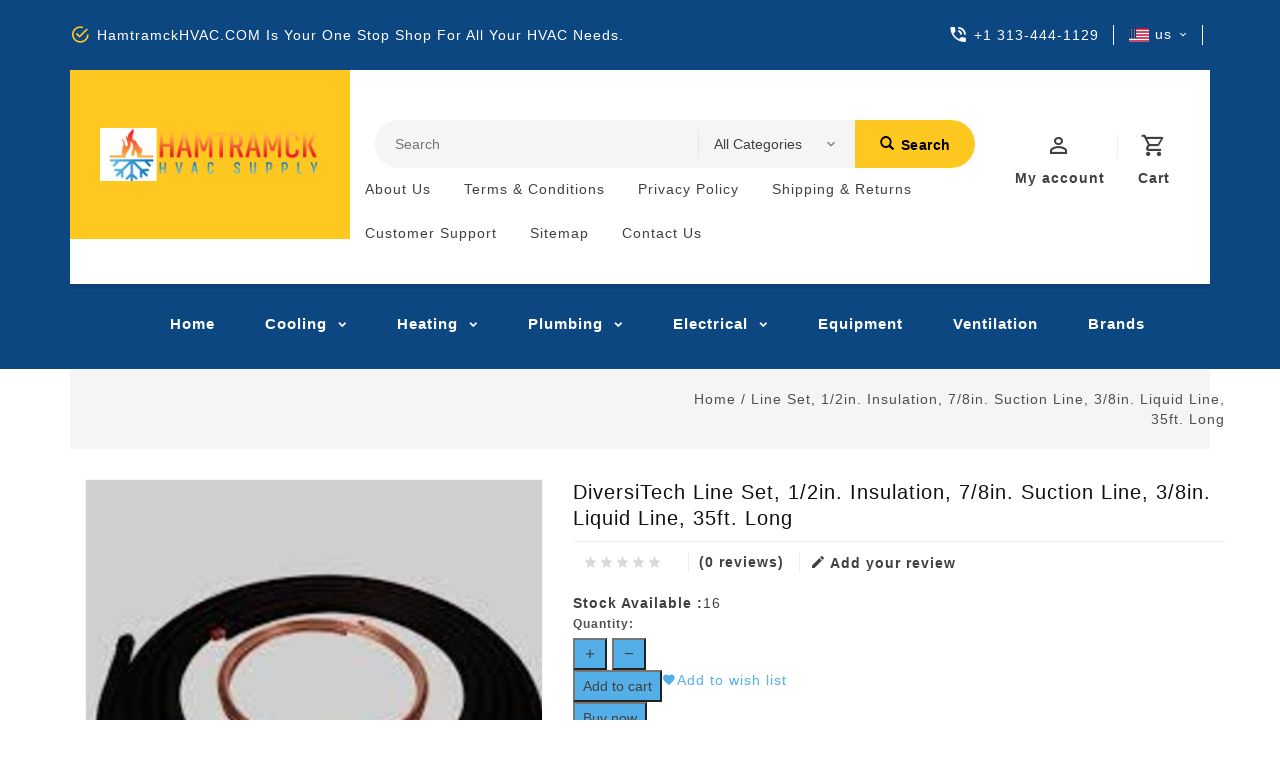

--- FILE ---
content_type: text/html;charset=utf-8
request_url: https://www.hamtramckhvac.com/line-set-1-2in-insulation-7-8in-suction-line-3-8in.html
body_size: 10438
content:
<!DOCTYPE html>
<html lang="us">
  <head>
    <meta charset="utf-8"/>
<!-- [START] 'blocks/head.rain' -->
<!--

  (c) 2008-2026 Lightspeed Netherlands B.V.
  http://www.lightspeedhq.com
  Generated: 21-01-2026 @ 05:07:37

-->
<link rel="canonical" href="https://www.hamtramckhvac.com/line-set-1-2in-insulation-7-8in-suction-line-3-8in.html"/>
<link rel="alternate" href="https://www.hamtramckhvac.com/index.rss" type="application/rss+xml" title="New products"/>
<meta name="robots" content="noodp,noydir"/>
<meta property="og:url" content="https://www.hamtramckhvac.com/line-set-1-2in-insulation-7-8in-suction-line-3-8in.html?source=facebook"/>
<meta property="og:site_name" content="Hamtramck Hvac"/>
<meta property="og:title" content="DiversiTech Line Set, 1/2in. insulation, 7/8in. suction line, 3/8in. liquid line, 35ft. long"/>
<meta property="og:description" content="Big Selection of HVAC Parts And Equipment. Fast Shipping And Lowest Prices! Electrical, Heating, Cooling, And Much More!"/>
<meta property="og:image" content="https://cdn.shoplightspeed.com/shops/646366/files/41984248/diversitech-line-set-1-2in-insulation-7-8in-suctio.jpg"/>
<!--[if lt IE 9]>
<script src="https://cdn.shoplightspeed.com/assets/html5shiv.js?2025-02-20"></script>
<![endif]-->
<!-- [END] 'blocks/head.rain' -->
     
   	  
    
    <title>DiversiTech Line Set, 1/2in. insulation, 7/8in. suction line, 3/8in. liquid line, 35ft. long - Hamtramck Hvac</title>
    <meta name="description" content="Big Selection of HVAC Parts And Equipment. Fast Shipping And Lowest Prices! Electrical, Heating, Cooling, And Much More!" />
    <meta name="keywords" content="DiversiTech, Line, Set,, 1/2in., insulation,, 7/8in., suction, line,, 3/8in., liquid, line,, 35ft., long, HVAC, HEATING, COOLING, MOTOR, INDUCER, INDUCER MOTOR, BLOWER MOTOR, CONTROL BOARD, HVAC MORE, SUPPLY HOUSE, FURNACE, AIR CONDITION, IGNITOR, FL" />
    <meta http-equiv="X-UA-Compatible" content="IE=edge">
    <meta name="viewport" content="width=device-width, initial-scale=1">
    <meta name="apple-mobile-web-app-capable" content="yes">
    <meta name="apple-mobile-web-app-status-bar-style" content="black">
    
    <script>document.getElementsByTagName("html")[0].className += " js";</script>

    <link rel="shortcut icon" href="https://cdn.shoplightspeed.com/shops/646366/themes/15259/v/257957/assets/favicon.png?20210520194129" type="image/x-icon" />
    <link href='//fonts.googleapis.com/css?family=Roboto:400,300,600&display=swap' rel='stylesheet' type='text/css'>
    <link href='//fonts.googleapis.com/css?family=Roboto:400,300,600&display=swap' rel='stylesheet' type='text/css'>
    <link rel="stylesheet" href="https://cdn.shoplightspeed.com/assets/gui-2-0.css?2025-02-20" />
    <link rel="stylesheet" href="https://cdn.shoplightspeed.com/assets/gui-responsive-2-0.css?2025-02-20" />
    <link id="lightspeedframe" rel="stylesheet" href="https://cdn.shoplightspeed.com/shops/646366/themes/15259/assets/style.css?20211211173402" />
  <link rel="stylesheet" href="https://cdn.webshopapp.com/shops/289638/themes/161056/assets/style.css?2020022905241620201217051025">  
    <!--  browsers not supporting CSS variables 
    <script>
      if(!('CSS' in window) || !CSS.supports('color', 'var(--color-var)')) {var cfStyle = document.getElementById('lightspeedframe');if(cfStyle) {var href = cfStyle.getAttribute('href');href = href.replace('style.css', 'style-fallback.css');cfStyle.setAttribute('href', href);}}
    </script>-->
   
    <link rel="stylesheet" href="https://cdn.shoplightspeed.com/shops/646366/themes/15259/assets/custom.css?20211211173402" />
  
   
    
    
    
   <link rel="stylesheet" href="https://cdn.webshopapp.com/shops/289638/themes/161056/assets/bootstrap-min.css?2020022905241620201217051025">
    
     
   
    <link rel="stylesheet" href="https://cdn.shoplightspeed.com/shops/646366/themes/15259/assets/settings.css?20211211173402" /> 
     <link rel="stylesheet" href="https://cdn.webshopapp.com/shops/289638/themes/161056/assets/materialdesignicons.css?2020022905241620201217051025">
    <link rel="stylesheet" href="https://cdn.webshopapp.com/shops/289638/themes/161056/assets/owl-carousel.css?2020022905241620201217051025">
   
<!--  
 <link rel="stylesheet" href="https://cdn.jsdelivr.net/jquery.slick/1.6.0/slick.css">
 <script src="https://www.hamtramckhvac.com/jquery.slick/1.6.0/slick.min.js"></script>
 <script src="https://cdnjs.cloudflare.com/ajax/libs/fancybox/2.1.5/jquery.fancybox.min.js"></script>
     <link rel="stylesheet" href="https://cdn.shoplightspeed.com/shops/646366/themes/15259/assets/quickview.css.scss.rain?20211211173402" /> 
-->
    
    <link rel="stylesheet" href="https://cdn.webshopapp.com/shops/289638/themes/161056/assets/jquery-fancybox.css?2020022905241620201217051025">
    <link rel="stylesheet" href="https://cdn.webshopapp.com/shops/289638/themes/161056/assets/animate.css?2020022905241620201217051025">
    <link rel="stylesheet" href="https://cdn.webshopapp.com/shops/289638/themes/161056/assets/flexslider.css?2020022905241620201217051025">    
    <link rel="stylesheet" media="print" href="https://cdn.webshopapp.com/shops/289638/themes/161056/assets/print-min.css?2020022905241620201217051025">
      
      
      
       <script src="https://cdn.shoplightspeed.com/assets/jquery-1-9-1.js?2025-02-20"></script>
    <script src="https://cdn.shoplightspeed.com/assets/jquery-ui-1-10-1.js?2025-02-20"></script>
    
          
    <script src="https://cdn.webshopapp.com/shops/289638/themes/161056/assets/jquery-fancybox-pack.js?2020022905241620201217051025"></script>
    <script src="https://cdn.webshopapp.com/shops/289638/themes/161056/assets/global.js?2020022905241620201217051025"></script>
		<script src="https://cdn.webshopapp.com/shops/289638/themes/161056/assets/bootstrap-min.js?2020022905241620201217051025"></script>
    <script src="https://cdn.webshopapp.com/shops/289638/themes/161056/assets/jcarousel.js?2020022905241620201217051025"></script>
    <script src="https://cdn.webshopapp.com/assets/gui.js?2021-04-22"></script>
    <script src="https://cdn.webshopapp.com/assets/gui-responsive-2-0.js?2021-04-22"></script>
    <script src="https://cdn.webshopapp.com/shops/289638/themes/161056/assets/jquery-flexslider.js?2020022905241620201217051025"></script>
    <script src="https://cdn.webshopapp.com/shops/289638/themes/161056/assets/owl-carousel-min.js?2020022905241620201217051025"></script> 
    <script src="https://cdn.webshopapp.com/shops/289638/themes/161056/assets/share42.js?2020022905241620201217051025"></script>
    <script src="https://cdn.webshopapp.com/shops/289638/themes/161056/assets/theia-sticky-sidebar-min.js?2020022905241620201217051025"></script>
    
   <script src="https://cdn.shoplightspeed.com/shops/646366/themes/15259/assets/custom.js?20211211173402"></script>
    
    <script src="https://cdn.webshopapp.com/shops/289638/themes/161056/assets/jquery-directional-hover.js?2020022905241620201217051025"></script>
    <!--[if lt IE 9]>
    <link rel="stylesheet" href="https://cdn.webshopapp.com/shops/289638/themes/161056/assets/style-ie.css?2020022905241620201217051025" />
    <![endif]-->
  <script type="text/javascript" async="" src="https://theme-metro-preset-tools.webshopapp.com/us/services/stats/pageview.js"></script><style id="theia-sticky-sidebar-stylesheet-TSS">.theiaStickySidebar:after {content: ""; display: table; clear: both;}</style>
        
  
  
  </head>
  <body class="product-page left_sidebar">
   
     <div class="page-wrapper">
        
    <header>

  <input id="shop-url" value="https://www.hamtramckhvac.com/" type="hidden">
     
     
      <div class="topnav">
        <div class="container">          
          <div class="left">
            <div id="ttcmsleftheader">
                <div class="ttheader-service"> HamtramckHVAC.COM is your one stop shop for all your HVAC needs. </div>
              </div>
          </div>
          <div class="right">
            <div id="ttcmsrightheader">
                <div class="ttheader-rightcontact"> +1 313-444-1129 </div>
              </div>
            
               <div class="languages">
                          <div class="language-active">
                              <span class="flag us" title="us" lang="us">us</span>
                          </div>
              </div>
                
                      
                      
                                                              
          </div>
        </div>
      </div>
      


    
      <div class="navigation">
        <div class="container">
        <div class="align">

                      <div class="vertical logo" style="background-color:#ffc821;">
                                            
              <a href="https://www.hamtramckhvac.com/" title="Big Selection of HVAC Parts And Equipment. Fast Shipping And Lowest Prices! Electrical, Heating, Cooling, And Much More!">
                <img src="https://cdn.shoplightspeed.com/shops/646366/themes/15259/v/364318/assets/logo.png?20211125210105" alt="Big Selection of HVAC Parts And Equipment. Fast Shipping And Lowest Prices! Electrical, Heating, Cooling, And Much More!" width="290" height="105"/>
                            <!--     <img src="https://cdn.shoplightspeed.com/shops/646366/themes/15259/v/364318/assets/logo-white.png?20211125210105" alt="Big Selection of HVAC Parts And Equipment. Fast Shipping And Lowest Prices! Electrical, Heating, Cooling, And Much More!" width="220" height="55"/> -->
                                </a>
                           </div>
          
          <nav class="nonbounce desktop vertical">       
            <div class="search-widget">
                 <div class="selectric-wrapper selectric-main-search">
                   <form action="https://www.hamtramckhvac.com/search/" method="get" id="formSearch" class="live-search">
                      <input type="text" name="q" autocomplete="off"  placeholder="Search" value=""/>
                      <div class="selectric-hide-select">
                        <select class="main-search" name="cat" tabindex="-1">
                        
                      <option value="https://www.hamtramckhvac.com/search/">All Categories</option>
                                                      <option value="https://www.hamtramckhvac.com/cooling/" >Cooling</option>
                                                   <option value="https://www.hamtramckhvac.com/heating/" >Heating</option>
                                                   <option value="https://www.hamtramckhvac.com/plumbing/" >Plumbing</option>
                                                   <option value="https://www.hamtramckhvac.com/electrical/" >Electrical</option>
                                                   <option value="https://www.hamtramckhvac.com/equipment/" >Equipment</option>
                                                   <option value="https://www.hamtramckhvac.com/ventilation/" >Ventilation</option>
                                         	</select>
                    </div>
                     <button onclick="$('#formSearch').submit();" title="Search" class="glyphicon glyphicon-search"><span class="search-txt">Search</span></button> 
                     <div id="quick-result" class="prod-results"></div>
                   </form>
                   </div>
                   </div>
            <div class="toplink">
            <ul>
           
            	                             <li>
                <a class="top-link" href="https://www.hamtramckhvac.com/service/about/" title="About us" >
                   About us
                </a>
              </li>
                                          <li>
                <a class="top-link" href="https://www.hamtramckhvac.com/service/general-terms-conditions/" title="Terms &amp; Conditions" >
                   Terms &amp; Conditions
                </a>
              </li>
                                          <li>
                <a class="top-link" href="https://www.hamtramckhvac.com/service/privacy-policy/" title="Privacy Policy" >
                   Privacy Policy
                </a>
              </li>
                                          <li>
                <a class="top-link" href="https://www.hamtramckhvac.com/service/shipping-returns/" title="Shipping &amp; returns" >
                   Shipping &amp; returns
                </a>
              </li>
                                          <li>
                <a class="top-link" href="https://www.hamtramckhvac.com/service/" title="Customer support" >
                   Customer support
                </a>
              </li>
                                          <li>
                <a class="top-link" href="https://www.hamtramckhvac.com/sitemap/" title="Sitemap" >
                   Sitemap
                </a>
              </li>
                                          <li>
                <a class="top-link" href="https://www.hamtramckhvac.com/service/contact-us/" title="Contact Us" >
                   Contact Us
                </a>
              </li>
                                      
                          </ul>
            </div> 
          </nav>
            
            
            
        
        
            <div class="header-cart">
                <div class="cart-icon title"> 
                    <span class="cart"> </span>
                    <span class="title">Cart</span>
                </div>              
                <div class="cart-toggle">
                 
                  <div class="cart-mini-product">
                                                      </div>
                          
                      <!--<div class="clearfix"></div>-->
                      <div class="cart-total">
                          0 Items - $--.--
                      </div>
                      <div class="buttons">
                       <a href="https://www.hamtramckhvac.com/cart/" title="My cart" class="cartbutton btn">View shopping cart</a>
                         <a href="https://www.hamtramckhvac.com/checkout/" title="Checkout" class="checkout btn">Proceed to checkout</a>
                      </div>
                  
                  </div>
            </div>
            
            
          <div class="header-account">
                  <div class="user-icon">
                      <span class="account"></span>
                    	<span class="title">My account</span>
                  </div>
                  <div class="account-toggle">
                      <a href="https://www.hamtramckhvac.com/account/" title="My account" class="my-account">
                     Sign up / Log in                      </a>
                    
                             <div class="compare">
                  		<a href="https://www.hamtramckhvac.com/compare/" title="Compare" class="my-compare">Compare (2)</a>
              			</div>
                  	
                            
                    
              </div>
           
              			
                  </div>
        </div>
        </div>
      </div>
      
      
    
      
     <div class="menu-bar">
        <div class="container">
          <div class="megamenu">
          <div class="burger">
            <span class="mdi mdi-menu"></span>
          </div>
          <div class="topmenu">            
      	<ul>
                  		
                  	
                  		                  			<li class="item">
                <a class="itemLink" href="https://www.hamtramckhvac.com/" >Home
                </a>
              </li>
                              
               
               
               
               
                           <li class="item  sub "><a class="itemLink" href="https://www.hamtramckhvac.com/cooling/">Cooling</a>
            <div class="mdi-icons">
                	<span class="mdi mdi-chevron-down"></span>
                  <span class="mdi mdi-chevron-up"></span></div>                                
                                
                             <ul class="subnav">
                                      <li class="subitem-1"><a class="subitemLink" href="https://www.hamtramckhvac.com/cooling/cooling-parts/" title="Cooling Parts">Cooling Parts</a>
                                                              </li>
                                      <li class="subitem-1"><a class="subitemLink" href="https://www.hamtramckhvac.com/cooling/hvac-accessories/" title="HVAC Accessories">HVAC Accessories</a>
                    <div class="mdi-icons">
                	<span class="mdi mdi-chevron-down"></span>
                  <span class="mdi mdi-chevron-up"></span></div>                                              <ul class="subnav">
                                    
                                                       <li class="subitem-2"><a class="subitemLink" href="https://www.hamtramckhvac.com/cooling/hvac-accessories/beckett/" title="BECKETT">BECKETT</a></li>  
                                                  </ul>  
                                          </li>
                                  </ul>
                          </li>
                      <li class="item  sub "><a class="itemLink" href="https://www.hamtramckhvac.com/heating/">Heating</a>
            <div class="mdi-icons">
                	<span class="mdi mdi-chevron-down"></span>
                  <span class="mdi mdi-chevron-up"></span></div>                                
                                
                             <ul class="subnav">
                                      <li class="subitem-1"><a class="subitemLink" href="https://www.hamtramckhvac.com/heating/furnace-parts/" title="Furnace Parts">Furnace Parts</a>
                    <div class="mdi-icons">
                	<span class="mdi mdi-chevron-down"></span>
                  <span class="mdi mdi-chevron-up"></span></div>                                              <ul class="subnav">
                                    
                                                       <li class="subitem-2"><a class="subitemLink" href="https://www.hamtramckhvac.com/heating/furnace-parts/ignitors-burners/" title="Ignitors &amp; Burners">Ignitors &amp; Burners</a></li>  
                                                       <li class="subitem-2"><a class="subitemLink" href="https://www.hamtramckhvac.com/heating/furnace-parts/gas-valves-controls/" title="Gas Valves &amp; Controls">Gas Valves &amp; Controls</a></li>  
                                                       <li class="subitem-2"><a class="subitemLink" href="https://www.hamtramckhvac.com/heating/furnace-parts/pressure-switch/" title="Pressure Switch">Pressure Switch</a></li>  
                                                       <li class="subitem-2"><a class="subitemLink" href="https://www.hamtramckhvac.com/heating/furnace-parts/draft-inducers/" title="Draft Inducers">Draft Inducers</a></li>  
                                                       <li class="subitem-2"><a class="subitemLink" href="https://www.hamtramckhvac.com/heating/furnace-parts/motors/" title="Motors">Motors</a></li>  
                                                  </ul>  
                                          </li>
                                  </ul>
                          </li>
                      <li class="item  sub "><a class="itemLink" href="https://www.hamtramckhvac.com/plumbing/">Plumbing</a>
            <div class="mdi-icons">
                	<span class="mdi mdi-chevron-down"></span>
                  <span class="mdi mdi-chevron-up"></span></div>                                
                                
                             <ul class="subnav">
                                      <li class="subitem-1"><a class="subitemLink" href="https://www.hamtramckhvac.com/plumbing/water-heaters/" title="Water Heaters">Water Heaters</a>
                    <div class="mdi-icons">
                	<span class="mdi mdi-chevron-down"></span>
                  <span class="mdi mdi-chevron-up"></span></div>                                              <ul class="subnav">
                                    
                                                       <li class="subitem-2"><a class="subitemLink" href="https://www.hamtramckhvac.com/plumbing/water-heaters/tankless-water-heaters/" title="Tankless Water Heaters">Tankless Water Heaters</a></li>  
                                                  </ul>  
                                          </li>
                                      <li class="subitem-1"><a class="subitemLink" href="https://www.hamtramckhvac.com/plumbing/pipe-fittings/" title="Pipe &amp; Fittings">Pipe &amp; Fittings</a>
                                                              </li>
                                      <li class="subitem-1"><a class="subitemLink" href="https://www.hamtramckhvac.com/plumbing/valves/" title="Valves">Valves</a>
                                                              </li>
                                      <li class="subitem-1"><a class="subitemLink" href="https://www.hamtramckhvac.com/plumbing/plumbing-parts/" title="Plumbing Parts">Plumbing Parts</a>
                                                              </li>
                                  </ul>
                          </li>
                      <li class="item  sub "><a class="itemLink" href="https://www.hamtramckhvac.com/electrical/">Electrical</a>
            <div class="mdi-icons">
                	<span class="mdi mdi-chevron-down"></span>
                  <span class="mdi mdi-chevron-up"></span></div>                                
                                
                             <ul class="subnav">
                                      <li class="subitem-1"><a class="subitemLink" href="https://www.hamtramckhvac.com/electrical/electrical-supplies/" title="Electrical Supplies">Electrical Supplies</a>
                    <div class="mdi-icons">
                	<span class="mdi mdi-chevron-down"></span>
                  <span class="mdi mdi-chevron-up"></span></div>                                              <ul class="subnav">
                                    
                                                       <li class="subitem-2"><a class="subitemLink" href="https://www.hamtramckhvac.com/electrical/electrical-supplies/electrical-controls/" title="Electrical Controls">Electrical Controls</a></li>  
                                                       <li class="subitem-2"><a class="subitemLink" href="https://www.hamtramckhvac.com/electrical/electrical-supplies/transformers/" title="Transformers">Transformers</a></li>  
                                                  </ul>  
                                          </li>
                                  </ul>
                          </li>
                      <li class="item "><a class="itemLink" href="https://www.hamtramckhvac.com/equipment/">Equipment</a>
                            
                          </li>
                      <li class="item "><a class="itemLink" href="https://www.hamtramckhvac.com/ventilation/">Ventilation</a>
                            
                          </li>
                         
               
               
                         
                         
                          
         <li class="footerbrands item"><a class="itemLink" href="/brands/" title="Brands">Brands</a></li>
             </ul>
          </div>
          </div>
      </div>
      </div>
    </header>       <div class="wrapper">
         
                           <div class="content left_column">
    
                  	  
  
<section class="container max-width-lg product js-product">
  <div class="padding-y-lg grid gap-md">
    <div class="col-6@md">
      <div class="page-title breadcrumb-content">
     <div class="container">
    <div class="row">
       <div class="col-sm-6 col-md-6">
    <h1></h1>
  </div>
  <div class="col-sm-6 col-md-6 breadcrumbs text-right">
    <a href="https://www.hamtramckhvac.com/" title="Home">Home</a>
                 /  Line Set, 1/2in. insulation, 7/8in. suction line, 3/8in. liquid line, 35ft. long
                       </div>
          </div>
  </div>
   </div>    </div>
    
    <div class="container">
   <div itemscope itemtype="http://schema.org/Product">
   <meta itemprop="name" content="DiversiTech Line Set, 1/2in. insulation, 7/8in. suction line, 3/8in. liquid line, 35ft. long" />
    <div itemprop="review" itemscope itemtype="http://schema.org/Review">
     <span itemprop="author" itemscope itemtype="https://schema.org/Person">
    		<span itemprop="name"></span>
  		</span>
    </div>
  <meta itemprop="description" content="DiversiTech Line Set, 1/2in. insulation, 7/8in. suction line, 3/8in. liquid line, 35ft. long -  
        " />
<div class="product-wrap row">
  <div class="product-img col-sm-5 col-md-5">
      
<div class="zoombox">
      <div class="images"> 
        <meta itemprop="image" content="https://cdn.shoplightspeed.com/shops/646366/files/1/770x924x1/diversitech-line-set-1-2in-insulation-7-8in-suctio.jpg" />   
                        <a class="zoom first" data-image-id="item-1">             
                                  <img src="https://cdn.shoplightspeed.com/shops/646366/files/41984248/770x924x1/diversitech-line-set-1-2in-insulation-7-8in-suctio.jpg" alt="DiversiTech Line Set, 1/2in. insulation, 7/8in. suction line, 3/8in. liquid line, 35ft. long">
                                
        </a>               
                      </div>
		
      <div class="thumbs-container">
            <div class="thumbs owl-carousel">
              
                                          <div class="thumbnails col-sm-12">
                <a data-image-id="item-1" class="active">
                                                          <img class="thumbnail" src="https://cdn.shoplightspeed.com/shops/646366/files/41984248/109x136x1/diversitech-line-set-1-2in-insulation-7-8in-suctio.jpg" alt="DiversiTech Line Set, 1/2in. insulation, 7/8in. suction line, 3/8in. liquid line, 35ft. long" title="DiversiTech Line Set, 1/2in. insulation, 7/8in. suction line, 3/8in. liquid line, 35ft. long"/>
                                                      </a>
              </div>
                                         
                          </div>
      </div>
    </div>
   </div>   
    

  <div class="product-info col-sm-7 col-md-7" itemprop="offers" itemscope itemtype="http://schema.org/Offer"> 
    <meta itemprop="url" content="https://www.hamtramckhvac.com/line-set-1-2in-insulation-7-8in-suction-line-3-8in.html" />
    <meta itemprop="priceValidUntil" content="2026-04-21" />
      <h1 class="product-title" itemprop="name" content="DiversiTech Line Set, 1/2in. insulation, 7/8in. suction line, 3/8in. liquid line, 35ft. long"> 
          DiversiTech Line Set, 1/2in. insulation, 7/8in. suction line, 3/8in. liquid line, 35ft. long
      </h1>
    
          <div class="review-container">
            
        <div class="ratting">
        <div class="stars">   
                  
                                                                                           <span class="mdi mdi-star off"></span>
             <span class="mdi mdi-star off"></span> 
             <span class="mdi mdi-star off"></span>
              <span class="mdi mdi-star off"></span>
              <span class="mdi mdi-star off"></span>
                       	</div>
  		</div>
               
     			<div class="review-score theme-preview-clickable">
            <a href="#tab-review">
             (0 reviews) 
            </a>
          </div>
        <div class="review theme-preview-clickable">
              <a href="https://www.hamtramckhvac.com/account/review/45077001/"><i class="mdi mdi-pencil"></i>Add your review</a>
        </div>        
      </div>
                
     
    
    
    
      <div class="product-description"></div>       
      			 <meta itemprop="price" content="$--.--" />
			    <meta itemprop="priceCurrency" content="" /> 
    <meta itemprop="itemCondition" content="http://schema.org/NewCondition"/>
        
    
    
      

    
    
    <form action="https://www.hamtramckhvac.com/cart/add/74105929/" class="js-live-quick-checkout" id="product_configure_form" method="post">
                <input type="hidden" name="bundle_id" id="product_configure_bundle_id" value="">
            
      
      
      
      
            
                 <table>
             <tr>
                      <td class="spec-title"><strong>Stock Available :</strong></td>
                      <td>16</td>
                    </tr>
      </table>
                   <div class="margin-bottom-md">
          <label class="form-label margin-bottom-sm block" for="qtyInput">Quantity:</label>

          <div class="number-input number-input--v2 js-number-input inlinet.quantity
            <input class="form-control js-number-input__value" type="number" name="quantity" id="qtyInput" min="0" max="999" step="1" value="1">


              <button class="reset number-input__btn number-input__btn--plus js-number-input__btn" aria-label="Increase Quantity">
               <span class="mdi mdi-plus"></span>
              </button>

              <button class="reset number-input__btn number-input__btn--minus js-number-input__btn" aria-label="Decrease Quantity">
               <span class="mdi mdi-minus"></span>
              </button>

          </div>
        </div>
        <div class="margin-bottom-md">
          <div class="flex flex-column flex-row@sm gap-xxs">
            <button  type="submit">Add to cart</button>
                        <a href="https://www.hamtramckhvac.com/account/wishlistAdd/45077001/?variant_id=74105929" >
              <span class="mdi mdi-heart">Add to wish list</span>
              </a>
                      </div>
                    <button type="submit" data-checkout-url="https://www.hamtramckhvac.com/checkout/" data-clear-url="https://www.hamtramckhvac.com/cart/clear/">Buy now</button>
                    <div class="flex gap-md margin-top-sm">
            <a href="https://www.hamtramckhvac.com/compare/add/74105929/" >
              <span class="mdi mdi-compare">Add to compare</span>
            </a>
                      </div>
        </div>
            
    
      <div class="product-price">   
        <div class="price-wrap col-xs-5 col-md-5"> 
      <span class="price">$--.--</span>
    	      
                </div>
      </div>
      
        <div class="cart-quantity col-xs-7 col-md-7 theme-preview-clickable"> 
          <div class="cart">
                        <div class="quantity-change">
            <input type="text" name="quantity" value="1" />
            <div class="change">
              <a href="javascript:;" onclick="updateQuantity('up');" class="up">+</a>
              <a href="javascript:;" onclick="updateQuantity('down');" class="down">-</a>
            </div>
          </div>
            
         
            
            
            
              
                      </div>
        </div> 
         
           
                           	<div class="specification">
             <!-- <div class="specs"><a rel="specs" href="#">Specifications</a></div>-->
                <div class="page specs">
                  <table>
                     
                  	  <tr>
                      <td class="spec-title"><strong>SKU:</strong></td>
                      <td>3/8x7/8x1/2x35</td>
                    </tr>
                   </table>
                  
                </div>
      </div>
             
              </form>  
    
    <div class="product-actions row theme-preview-clickable">
  <div class="social-media col-xs-12 col-md-12">
                        
    <div class="social-block social-block-facebook">
      
       <div id="fb-root"> <a class="sharebar__btn text-underline-hover js-social-share" data-social="facebook" data-url="https://www.hamtramckhvac.com/line-set-1-2in-insulation-7-8in-suction-line-3-8in.html" href="https://www.facebook.com/sharer.php"><span class="mdi mdi-facebook-box">Share on Facebook</span></a>
      </div>
     <!-- <script>(function(d, s, id) {
  var js, fjs = d.getElementsByTagName(s)[0];
  if (d.getElementById(id)) return;
    js = d.createElement(s); js.id = id;
  js.src = "//connect.facebook.net/en_GB/all.js#xfbml=1&appId=154005474684339";
  fjs.parentNode.insertBefore(js, fjs);
}(document, 'script', 'facebook-jssdk'));</script>-->
      <div class="fb-like" data-href="https://www.hamtramckhvac.com/line-set-1-2in-insulation-7-8in-suction-line-3-8in.html" data-send="false" data-layout="button_count" data-width="85" data-show-faces="false"></div>
    </div>
            <div class="social-block social-block-google">
      <g:plusone size="medium"></g:plusone>
      <script type="text/javascript">
        (function() {
          var po = document.createElement('script'); po.type = 'text/javascript'; po.async = true;
          po.src = 'https://apis.google.com/js/plusone.js';
          var s = document.getElementsByTagName('script')[0]; s.parentNode.insertBefore(po, s);
        })();
      </script>
    </div>
            <div class="social-block social-block-pinterest">
      <a href="https://pinterest.com/pin/create/button/?url=https://www.hamtramckhvac.com/line-set-1-2in-insulation-7-8in-suction-line-3-8in.html&media=https://cdn.shoplightspeed.com/assets/blank.gif?2025-02-20&description=DiversiTech Line Set, 1/2in. insulation, 7/8in. suction line, 3/8in. liquid line, 35ft. long" class="pin-it-button" target="_blank"><img src="https://cdn.shoplightspeed.com/assets/blank.gif?2025-02-20" title="Pin It" alt="pinterest"/></a>
      <script type="text/javascript" src="https://assets.pinterest.com/js/pinit.js"></script>
    </div>
    
   
    
    
    
                
  </div>
  <div class="tags-actions col-md-12">
    
         
        <div class="brand">
      <table>
        <tr>
        <td>Brand:</td>
        <td>
          <a href="https://www.hamtramckhvac.com/brands/diversitech/" title="DiversiTech"><span>DiversiTech</span></a>
        </td>
      </tr>
      </table>
      
    </div>
        <div class="actions">
                   <a href="https://www.hamtramckhvac.com/account/wishlistAdd/45077001/?variant_id=74105929" class="wishlist">
              Add to wish list
              </a>
             / 
      
            <a href="https://www.hamtramckhvac.com/compare/add/74105929/" class="compare" title="Add to compare">
             Add to compare
            </a>
                    
       / 
            <a class="print" href="#" onclick="window.print(); return false;" title="Print">
        Print
      </a>
    </div>  
    
  </div>
</div>

  </div>
  
</div>

  
<div class="product-tabs" id="tab-review">
      <div class="tabs">
        <ul>
                      
         <li class=" reviews-tab"><a rel="reviews" href="#">Reviews (0)</a></li>
                             </ul>
      </div>                    
      <div class="tabsPages">
        
        
     <div class="page reviews" style="max-height: 650px;">
                    <div itemprop="aggregateRating" itemscope="" itemtype="http://schema.org/AggregateRating">
                                <meta itemprop="ratingValue" content="0">
            <meta itemprop="reviewCount" content="0">
          </div>
                      
                     
       <div class="bottom">
              <div class="review-score">
              <span>0</span> stars based on <span>0</span> reviews
              </div>
                          <div class="stars">
                                                                                                 <span class="mdi mdi-star off"></span>
             <span class="mdi mdi-star off"></span> 
             <span class="mdi mdi-star off"></span>
              <span class="mdi mdi-star off"></span>
              <span class="mdi mdi-star off"></span>
                        	            </div>
            <div class="right">
              <a href="https://www.hamtramckhvac.com/account/review/45077001/" >Add your review</a>
            </div>           
          </div>          
                   
        </div>
           
        
        
      </div>
    </div>

 
       
</div>

 </div>
    
   

    
    
    
    
    

 
  </div>
  
 
  
  
  
 
</section>




<div itemscope itemtype="https://schema.org/Product">
  <meta itemprop="name" content="DiversiTech Line Set, 1/2in. insulation, 7/8in. suction line, 3/8in. liquid line, 35ft. long">
  <meta itemprop="image" content="https://cdn.shoplightspeed.com/shops/646366/files/41984248/300x250x2/diversitech-line-set-1-2in-insulation-7-8in-suctio.jpg" />  <meta itemprop="brand" content="DiversiTech" />    <meta itemprop="itemCondition" itemtype="https://schema.org/OfferItemCondition" content="https://schema.org/NewCondition"/>
  <meta itemprop="gtin13" content="500952471342" />  <meta itemprop="mpn" content="D61420350" />  <meta itemprop="sku" content="3/8x7/8x1/2x35" />

<div itemprop="offers" itemscope itemtype="https://schema.org/Offer">
    <meta itemprop="validFrom" content="2026-01-21" />
  <meta itemprop="priceValidUntil" content="2026-04-21" />
  <meta itemprop="url" content="https://www.hamtramckhvac.com/line-set-1-2in-insulation-7-8in-suction-line-3-8in.html" />
   <meta itemprop="availability" content="https://schema.org/InStock"/>
  <meta itemprop="inventoryLevel" content="16" />
 </div>
</div>
         
      <footer class="main-footer border-top">
  <div class="footer-contain">

        <div class="container">
      <div class="links row">
        <div class="footer-content">
          <div class="footer-link">
            
           
          <div class="col-xs-12 col-sm-3 col-md-3 footer-column">
                         <div>
             <img src="https://cdn.shoplightspeed.com/shops/646366/themes/15259/v/364318/assets/logo.png?20211125210105" class="footer-logo margin-bottom-md" alt="Hamtramck Hvac">
                 
              </div>
                                                   <input class="footercollapse_input hidden-md hidden-lg hidden-sm" id="_4" type="checkbox">
           <div class="list">
              
              <span class="contact-description"> <span class="glyphicon glyphicon-map-marker"></span>11651 Conant Hamtramck mi 48212 </span>              
                            <div class="contact">
                <span class="glyphicon glyphicon-envelope"></span>
                <a href="/cdn-cgi/l/email-protection#78" title="Email"><span class="__cf_email__" data-cfemail=""><span class="__cf_email__" data-cfemail="99f0f7fff6d9f1f8f4edebf8f4faf2f1eff8fab7faf6f4">[email&#160;protected]</span></span></a>
              </div>
                            
                       
                            <div class="contact-num">
                <span class="glyphicon glyphicon-earphone"></span>
                +1 313-444-1129
              </div>
                       
            <div class="main-footer__social-list flex flex-wrap gap-sm text-sm@md">
                            <a class="main-footer__social-btn" href="https://www.facebook.com/Hvacmore/" target="_blank">
                <svg class="icon" viewBox="0 0 16 16"><title>Follow us on Instagram</title><g><circle fill="currentColor" cx="12.145" cy="3.892" r="0.96"></circle> <path d="M8,12c-2.206,0-4-1.794-4-4s1.794-4,4-4s4,1.794,4,4S10.206,12,8,12z M8,6C6.897,6,6,6.897,6,8 s0.897,2,2,2s2-0.897,2-2S9.103,6,8,6z"></path> <path fill="currentColor" d="M12,16H4c-2.056,0-4-1.944-4-4V4c0-2.056,1.944-4,4-4h8c2.056,0,4,1.944,4,4v8C16,14.056,14.056,16,12,16z M4,2C3.065,2,2,3.065,2,4v8c0,0.953,1.047,2,2,2h8c0.935,0,2-1.065,2-2V4c0-0.935-1.065-2-2-2H4z"></path></g></svg>
              </a>
                            
                            <a class="main-footer__social-btn" href="https://www.facebook.com/Hvacmore/" target="_blank">
                <svg class="icon" viewBox="0 0 16 16"><title>Follow us on Facebook</title><g><path d="M16,8.048a8,8,0,1,0-9.25,7.9V10.36H4.719V8.048H6.75V6.285A2.822,2.822,0,0,1,9.771,3.173a12.2,12.2,0,0,1,1.791.156V5.3H10.554a1.155,1.155,0,0,0-1.3,1.25v1.5h2.219l-.355,2.312H9.25v5.591A8,8,0,0,0,16,8.048Z"></path></g></svg>
              </a>
                            
                            <a class="main-footer__social-btn" href="https://www.facebook.com/Hvacmore/" target="_blank">
                <svg class="icon" viewBox="0 0 16 16"><title>Follow us on Twitter</title><g><path d="M16,3c-0.6,0.3-1.2,0.4-1.9,0.5c0.7-0.4,1.2-1,1.4-1.8c-0.6,0.4-1.3,0.6-2.1,0.8c-0.6-0.6-1.5-1-2.4-1 C9.3,1.5,7.8,3,7.8,4.8c0,0.3,0,0.5,0.1,0.7C5.2,5.4,2.7,4.1,1.1,2.1c-0.3,0.5-0.4,1-0.4,1.7c0,1.1,0.6,2.1,1.5,2.7 c-0.5,0-1-0.2-1.5-0.4c0,0,0,0,0,0c0,1.6,1.1,2.9,2.6,3.2C3,9.4,2.7,9.4,2.4,9.4c-0.2,0-0.4,0-0.6-0.1c0.4,1.3,1.6,2.3,3.1,2.3 c-1.1,0.9-2.5,1.4-4.1,1.4c-0.3,0-0.5,0-0.8,0c1.5,0.9,3.2,1.5,5,1.5c6,0,9.3-5,9.3-9.3c0-0.1,0-0.3,0-0.4C15,4.3,15.6,3.7,16,3z"></path></g></svg>
              </a>
                            
                            <a class="main-footer__social-btn" href="https://www.facebook.com/Hvacmore/" target="_blank">
                <svg class="icon" viewBox="0 0 16 16"><title>Follow us on Pinterest</title><g><path d="M8,0C3.6,0,0,3.6,0,8c0,3.4,2.1,6.3,5.1,7.4c-0.1-0.6-0.1-1.6,0-2.3c0.1-0.6,0.9-4,0.9-4S5.8,8.7,5.8,8 C5.8,6.9,6.5,6,7.3,6c0.7,0,1,0.5,1,1.1c0,0.7-0.4,1.7-0.7,2.7c-0.2,0.8,0.4,1.4,1.2,1.4c1.4,0,2.5-1.5,2.5-3.7 c0-1.9-1.4-3.3-3.3-3.3c-2.3,0-3.6,1.7-3.6,3.5c0,0.7,0.3,1.4,0.6,1.8C5,9.7,5,9.8,5,9.9c-0.1,0.3-0.2,0.8-0.2,0.9 c0,0.1-0.1,0.2-0.3,0.1c-1-0.5-1.6-1.9-1.6-3.1C2.9,5.3,4.7,3,8.2,3c2.8,0,4.9,2,4.9,4.6c0,2.8-1.7,5-4.2,5c-0.8,0-1.6-0.4-1.8-0.9 c0,0-0.4,1.5-0.5,1.9c-0.2,0.7-0.7,1.6-1,2.1C6.4,15.9,7.2,16,8,16c4.4,0,8-3.6,8-8C16,3.6,12.4,0,8,0z"></path></g></svg>
              </a>
                      
                            <a class="main-footer__social-btn" href="https://www.facebook.com/Hvacmore/" target="_blank">
                <svg class="icon" viewBox="0 0 16 16"><title>Follow us on Youtube</title><g><path d="M15.8,4.8c-0.2-1.3-0.8-2.2-2.2-2.4C11.4,2,8,2,8,2S4.6,2,2.4,2.4C1,2.6,0.3,3.5,0.2,4.8C0,6.1,0,8,0,8 s0,1.9,0.2,3.2c0.2,1.3,0.8,2.2,2.2,2.4C4.6,14,8,14,8,14s3.4,0,5.6-0.4c1.4-0.3,2-1.1,2.2-2.4C16,9.9,16,8,16,8S16,6.1,15.8,4.8z M6,11V5l5,3L6,11z"></path></g></svg>
              </a>
                          </div>
              
            
         
           
          </div>
       </div>
                    			  <div class="col-xs-12 col-sm-12 col-md-2 footer-column">
          	<label class="footercollapse" for="_2">
                  <strong>Categories</strong>
                  <span class="glyphicon glyphicon-chevron-down hidden-sm hidden-md hidden-lg"></span></label>
                    <input class="footercollapse_input hidden-md hidden-lg hidden-sm" id="_2" type="checkbox">
                    <div class="list">
              <ul>
                               <li><a href="https://www.hamtramckhvac.com/cooling/" title="Cooling">Cooling</a></li>
                            <li><a href="https://www.hamtramckhvac.com/heating/" title="Heating">Heating</a></li>
                            <li><a href="https://www.hamtramckhvac.com/plumbing/" title="Plumbing">Plumbing</a></li>
                            <li><a href="https://www.hamtramckhvac.com/electrical/" title="Electrical">Electrical</a></li>
                            <li><a href="https://www.hamtramckhvac.com/equipment/" title="Equipment">Equipment</a></li>
                            <li><a href="https://www.hamtramckhvac.com/ventilation/" title="Ventilation">Ventilation</a></li>
                             </ul>
            </div>
            </div>
								
                   <div class="col-xs-12 col-sm-3 col-md-2 footer-column">
              <label class="footercollapse" for="_3">
              <strong>My account </strong>
                  <span class="glyphicon glyphicon-chevron-down hidden-sm hidden-md hidden-lg"></span></label>
                    <input class="footercollapse_input hidden-md hidden-lg hidden-sm" id="_3" type="checkbox">
                    <div class="list">           
              <ul>
               
                                        
                    <li><a class="main-footer__link" href="https://www.hamtramckhvac.com/account/" title="Register">Register</a></li>
                                                        
                    <li><a class="main-footer__link" href="https://www.hamtramckhvac.com/account/orders/" title="My orders">My orders</a></li>
                                                        
                    <li><a class="main-footer__link" href="https://www.hamtramckhvac.com/account/tickets/" title="My tickets">My tickets</a></li>
                                                        
                    <li><a class="main-footer__link" href="https://www.hamtramckhvac.com/account/wishlist/" title="My wishlist">My wishlist</a></li>
                                                                      
               </ul>
            </div>
            </div>
    
                      <div class="col-xs-12 col-sm-3 col-md-2 footer-column">
                <label class="footercollapse" for="_1">
                  <strong>Information</strong>
                  <span class="glyphicon glyphicon-chevron-down hidden-sm hidden-md hidden-lg"></span></label>
                    <input class="footercollapse_input hidden-md hidden-lg hidden-sm" id="_1" type="checkbox">
                    <div class="list">
  
                  <ul class="no-underline no-list-style">
                  
                                            <li>
                <a class="main-footer__link" href="https://www.hamtramckhvac.com/service/about/" title="About us" >
                  About us
                </a>
              </li>
            	                       <li>
                <a class="main-footer__link" href="https://www.hamtramckhvac.com/service/general-terms-conditions/" title="Terms &amp; Conditions" >
                  Terms &amp; Conditions
                </a>
              </li>
            	                       <li>
                <a class="main-footer__link" href="https://www.hamtramckhvac.com/service/privacy-policy/" title="Privacy Policy" >
                  Privacy Policy
                </a>
              </li>
            	                       <li>
                <a class="main-footer__link" href="https://www.hamtramckhvac.com/service/shipping-returns/" title="Shipping &amp; returns" >
                  Shipping &amp; returns
                </a>
              </li>
            	                       <li>
                <a class="main-footer__link" href="https://www.hamtramckhvac.com/service/" title="Customer support" >
                  Customer support
                </a>
              </li>
            	                       <li>
                <a class="main-footer__link" href="https://www.hamtramckhvac.com/sitemap/" title="Sitemap" >
                  Sitemap
                </a>
              </li>
            	                       <li>
                <a class="main-footer__link" href="https://www.hamtramckhvac.com/service/contact-us/" title="Contact Us" >
                  Contact Us
                </a>
              </li>
            	            </ul>
          </div>             
            </div>         
          
                                 <div class="col-xs-12 col-sm-3 col-md-3 footer-column news-app">
                          <div class="newsletter col-xs-12 col-sm-7 col-md-7">
               <label class="footercollapse" for="_4">
             
                 <strong class="title">SPECIAL OFFERS</strong> </label>
            <div class="text-component margin-bottom-sm" >  <p >Keep in touch with us! Join our mailing list to receive exclusive offers and coupons.</p></div>
             
              <form id="formNewsletter" action="https://www.hamtramckhvac.com/account/newsletter/" method="post">
                <input type="hidden" name="key" value="edb1eeda5b35e9db8384ffe11f372202" />
                <input type="text" name="email" id="formNewsletterEmail" value="" placeholder="Your email address"/>
                <a class="btn" href="#" onclick="$('#formNewsletter').submit(); return false;" title="Subscribe" ><span>Subscribe</span></a>
              </form>
            </div>            
            </div>
                    
        </div>
      </div>
      
    
    </div>
  </div>

    <div class="main-footer__colophon border-top padding-y-md">
    <div class="container max-width-lg">
      <div class="flex flex-column items-center gap-sm flex-row@md justify-between@md">
        <div class="powered-by">
          <p class="text-sm text-xs@md">© Copyright 2026 Hamtramck Hvac
        
        </div>
  
        <div class="flex items-center">
                    
          <div class="payment-methods">
            <p class="text-sm flex flex-wrap gap-xs text-xs@md">
                              <a href="https://www.hamtramckhvac.com/service/payment-methods/" title="Invoice" class="payment-methods__item">
                  <img src="https://cdn.shoplightspeed.com/assets/icon-payment-invoice.png?2025-02-20" alt="Invoice" height="16" />
                </a>
                              <a href="https://www.hamtramckhvac.com/service/payment-methods/" title="Credit Card" class="payment-methods__item">
                  <img src="https://cdn.shoplightspeed.com/assets/icon-payment-creditcard.png?2025-02-20" alt="Credit Card" height="16" />
                </a>
                              <a href="https://www.hamtramckhvac.com/service/payment-methods/" title="MasterCard" class="payment-methods__item">
                  <img src="https://cdn.shoplightspeed.com/assets/icon-payment-mastercard.png?2025-02-20" alt="MasterCard" height="16" />
                </a>
                              <a href="https://www.hamtramckhvac.com/service/payment-methods/" title="Visa" class="payment-methods__item">
                  <img src="https://cdn.shoplightspeed.com/assets/icon-payment-visa.png?2025-02-20" alt="Visa" height="16" />
                </a>
                              <a href="https://www.hamtramckhvac.com/service/payment-methods/" title="American Express" class="payment-methods__item">
                  <img src="https://cdn.shoplightspeed.com/assets/icon-payment-americanexpress.png?2025-02-20" alt="American Express" height="16" />
                </a>
                              <a href="https://www.hamtramckhvac.com/service/payment-methods/" title="Discover Card" class="payment-methods__item">
                  <img src="https://cdn.shoplightspeed.com/assets/icon-payment-discover.png?2025-02-20" alt="Discover Card" height="16" />
                </a>
                          </p>
          </div>
          
          <ul class="main-footer__list flex flex-grow flex-basis-0 justify-end@md">        
            
                      </ul>
        </div>
      </div>
    </div>
  </div>
</footer>                 
       <div class="tt-quickview-wrap">
        <div class="overlay-bg" style="position: absolute; width: 100%; height: 100%; top: 0; left: 0; z-index: 10; cursor: pointer;" onclick="RemoveQuickView()"></div>
            <div id="product-modal" class="quick-modal">
            <span class="QVloading"></span>
            <span class="CloseQV">
            <i class="mdi mdi-close"></i>
            </span>
            <div class="modal-body" id="quickview-content">
           
            
            </div>
        </div>
    </div>       
          <script data-cfasync="false" src="/cdn-cgi/scripts/5c5dd728/cloudflare-static/email-decode.min.js"></script><script type="text/javascript">
          jQuery(document).ready(function(){
                 
                    
           
          });    
      </script>
             
           <script>
			jQuery(window).load(function() {
				jQuery('.category-featured .featured-cat .image').directionalHover();
			});
		</script>
                     
    <!-- [START] 'blocks/body.rain' -->
<script>
(function () {
  var s = document.createElement('script');
  s.type = 'text/javascript';
  s.async = true;
  s.src = 'https://www.hamtramckhvac.com/services/stats/pageview.js?product=45077001&hash=bab2';
  ( document.getElementsByTagName('head')[0] || document.getElementsByTagName('body')[0] ).appendChild(s);
})();
</script>
<!-- [END] 'blocks/body.rain' -->
         </div></div></div>
    <script>
    	var viewOptions = 'View options';
    </script>
		
    <script src="https://cdn.shoplightspeed.com/shops/646366/themes/15259/assets/scripts-min.js?20211211173402"></script>
    <script src="https://cdn.shoplightspeed.com/assets/gui.js?2025-02-20"></script>
    <script src="https://cdn.shoplightspeed.com/assets/gui-responsive-2-0.js?2025-02-20"></script>
  <script>(function(){function c(){var b=a.contentDocument||a.contentWindow.document;if(b){var d=b.createElement('script');d.innerHTML="window.__CF$cv$params={r:'9c1449fe2dd14652',t:'MTc2ODk3MjA1Ny4wMDAwMDA='};var a=document.createElement('script');a.nonce='';a.src='/cdn-cgi/challenge-platform/scripts/jsd/main.js';document.getElementsByTagName('head')[0].appendChild(a);";b.getElementsByTagName('head')[0].appendChild(d)}}if(document.body){var a=document.createElement('iframe');a.height=1;a.width=1;a.style.position='absolute';a.style.top=0;a.style.left=0;a.style.border='none';a.style.visibility='hidden';document.body.appendChild(a);if('loading'!==document.readyState)c();else if(window.addEventListener)document.addEventListener('DOMContentLoaded',c);else{var e=document.onreadystatechange||function(){};document.onreadystatechange=function(b){e(b);'loading'!==document.readyState&&(document.onreadystatechange=e,c())}}}})();</script><script defer src="https://static.cloudflareinsights.com/beacon.min.js/vcd15cbe7772f49c399c6a5babf22c1241717689176015" integrity="sha512-ZpsOmlRQV6y907TI0dKBHq9Md29nnaEIPlkf84rnaERnq6zvWvPUqr2ft8M1aS28oN72PdrCzSjY4U6VaAw1EQ==" data-cf-beacon='{"rayId":"9c1449fe2dd14652","version":"2025.9.1","serverTiming":{"name":{"cfExtPri":true,"cfEdge":true,"cfOrigin":true,"cfL4":true,"cfSpeedBrain":true,"cfCacheStatus":true}},"token":"8247b6569c994ee1a1084456a4403cc9","b":1}' crossorigin="anonymous"></script>
</body>
</html>

--- FILE ---
content_type: text/html; charset=utf-8
request_url: https://accounts.google.com/o/oauth2/postmessageRelay?parent=https%3A%2F%2Fwww.hamtramckhvac.com&jsh=m%3B%2F_%2Fscs%2Fabc-static%2F_%2Fjs%2Fk%3Dgapi.lb.en.2kN9-TZiXrM.O%2Fd%3D1%2Frs%3DAHpOoo_B4hu0FeWRuWHfxnZ3V0WubwN7Qw%2Fm%3D__features__
body_size: 158
content:
<!DOCTYPE html><html><head><title></title><meta http-equiv="content-type" content="text/html; charset=utf-8"><meta http-equiv="X-UA-Compatible" content="IE=edge"><meta name="viewport" content="width=device-width, initial-scale=1, minimum-scale=1, maximum-scale=1, user-scalable=0"><script src='https://ssl.gstatic.com/accounts/o/2580342461-postmessagerelay.js' nonce="h1I1Ag2txeRpduPqupm_Dw"></script></head><body><script type="text/javascript" src="https://apis.google.com/js/rpc:shindig_random.js?onload=init" nonce="h1I1Ag2txeRpduPqupm_Dw"></script></body></html>

--- FILE ---
content_type: text/javascript;charset=utf-8
request_url: https://www.hamtramckhvac.com/services/stats/pageview.js?product=45077001&hash=bab2
body_size: -412
content:
// SEOshop 21-01-2026 05:07:39

--- FILE ---
content_type: text/javascript;charset=utf-8
request_url: https://theme-metro-preset-tools.webshopapp.com/us/services/stats/pageview.js
body_size: -302
content:
// SEOshop 21-01-2026 06:07:39